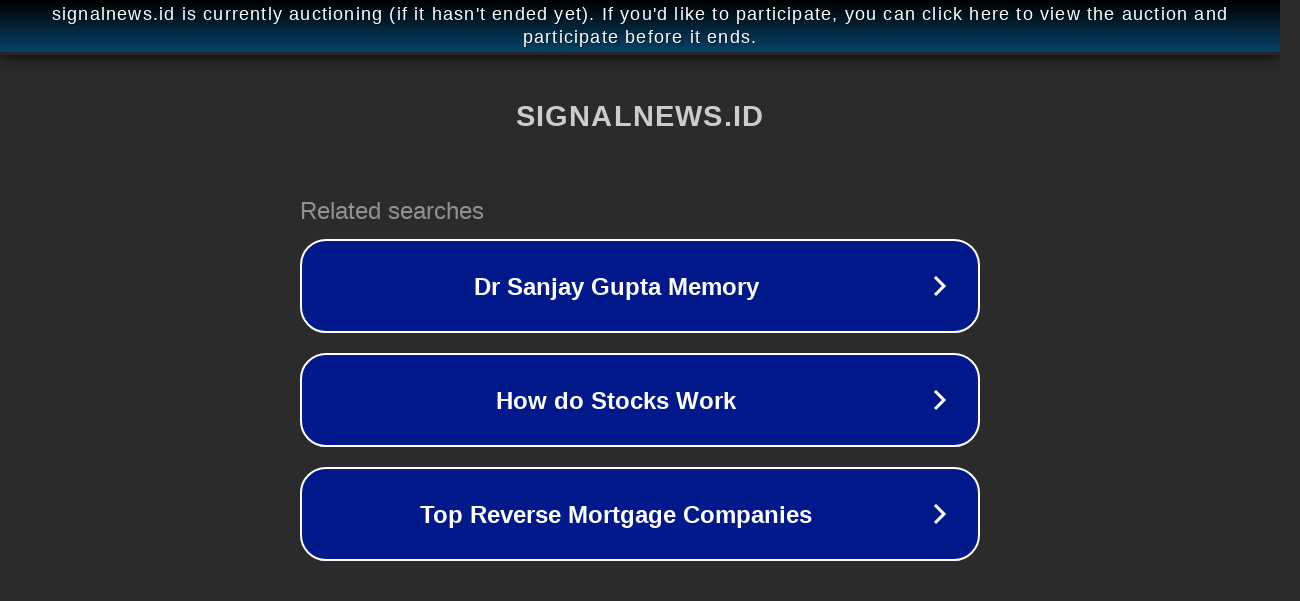

--- FILE ---
content_type: text/html; charset=utf-8
request_url: https://signalnews.id/tag/samsung
body_size: 1058
content:
<!doctype html>
<html data-adblockkey="MFwwDQYJKoZIhvcNAQEBBQADSwAwSAJBANDrp2lz7AOmADaN8tA50LsWcjLFyQFcb/P2Txc58oYOeILb3vBw7J6f4pamkAQVSQuqYsKx3YzdUHCvbVZvFUsCAwEAAQ==_gzrNuB9cFJ1IRJIBps3Cyr+fK7siQHAQqIeCIE3dsMoF4MI3VrwTtvQhsn3RXWZZk334z0R6zC6ZFxlajPzkog==" lang="en" style="background: #2B2B2B;">
<head>
    <meta charset="utf-8">
    <meta name="viewport" content="width=device-width, initial-scale=1">
    <link rel="icon" href="[data-uri]">
    <link rel="preconnect" href="https://www.google.com" crossorigin>
</head>
<body>
<div id="target" style="opacity: 0"></div>
<script>window.park = "[base64]";</script>
<script src="/bZqydJUik.js"></script>
</body>
</html>
